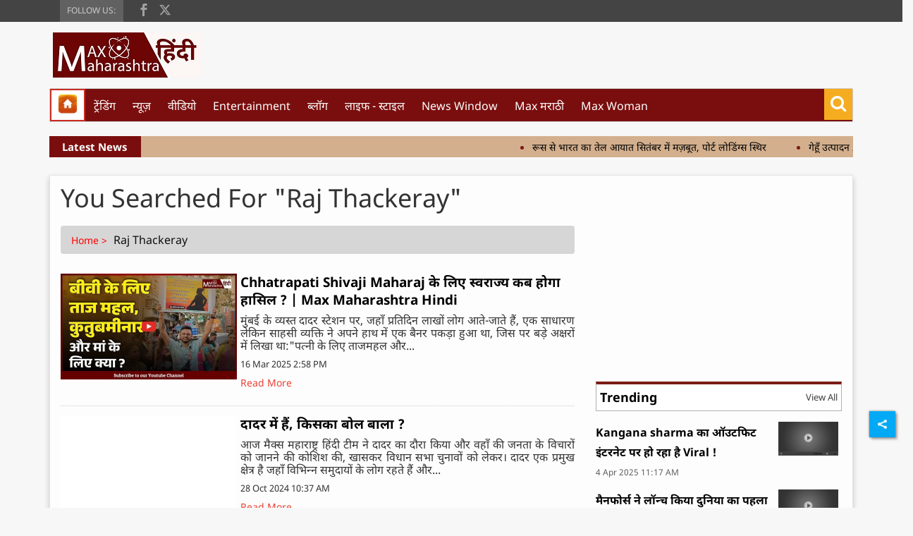

--- FILE ---
content_type: text/html; charset=utf-8
request_url: https://www.google.com/recaptcha/api2/aframe
body_size: 248
content:
<!DOCTYPE HTML><html><head><meta http-equiv="content-type" content="text/html; charset=UTF-8"></head><body><script nonce="ttG4XMcEu4hSCjeoWPGaOA">/** Anti-fraud and anti-abuse applications only. See google.com/recaptcha */ try{var clients={'sodar':'https://pagead2.googlesyndication.com/pagead/sodar?'};window.addEventListener("message",function(a){try{if(a.source===window.parent){var b=JSON.parse(a.data);var c=clients[b['id']];if(c){var d=document.createElement('img');d.src=c+b['params']+'&rc='+(localStorage.getItem("rc::a")?sessionStorage.getItem("rc::b"):"");window.document.body.appendChild(d);sessionStorage.setItem("rc::e",parseInt(sessionStorage.getItem("rc::e")||0)+1);localStorage.setItem("rc::h",'1768712673248');}}}catch(b){}});window.parent.postMessage("_grecaptcha_ready", "*");}catch(b){}</script></body></html>